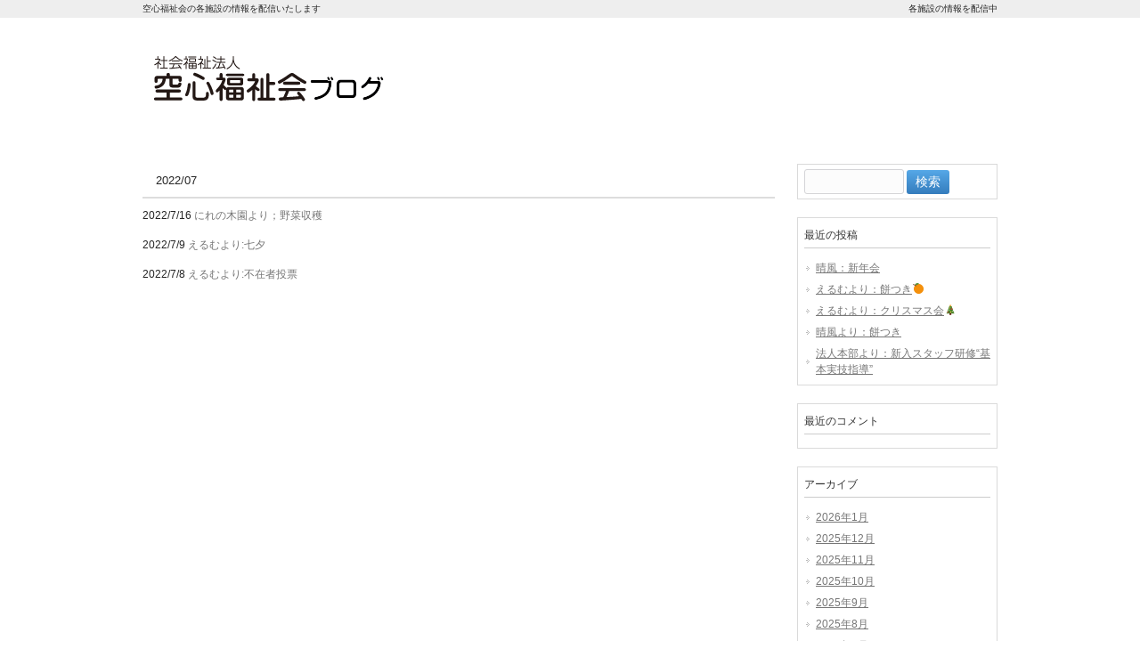

--- FILE ---
content_type: text/html; charset=UTF-8
request_url: http://www.skymind.jp/wp2/2022/07/
body_size: 6008
content:
<!DOCTYPE html>
<html lang="ja">
<head>
<meta charset="UTF-8">
<meta name="viewport" content="width=device-width, user-scalable=yes, maximum-scale=1.0, minimum-scale=1.0">
<meta name="description" content="2022  7月 - 空心福祉会の各施設の情報を配信いたします">
<title>7月 | 2022 | 社会福祉法人空心福祉会　ブログ</title>
<link rel="profile" href="http://gmpg.org/xfn/11">
<link rel="stylesheet" type="text/css" media="all" href="http://www.skymind.jp/wp2/wp-content/themes/smart060/style.css">
<link rel="pingback" href="http://www.skymind.jp/wp2/xmlrpc.php">
<!--[if lt IE 9]>
<script src="http://www.skymind.jp/wp2/wp-content/themes/smart060/js/html5.js"></script>
<script src="http://www.skymind.jp/wp2/wp-content/themes/smart060/js/css3-mediaqueries.js"></script>
<![endif]-->
<meta name='robots' content='max-image-preview:large' />
<script type="text/javascript">
window._wpemojiSettings = {"baseUrl":"https:\/\/s.w.org\/images\/core\/emoji\/14.0.0\/72x72\/","ext":".png","svgUrl":"https:\/\/s.w.org\/images\/core\/emoji\/14.0.0\/svg\/","svgExt":".svg","source":{"concatemoji":"http:\/\/www.skymind.jp\/wp2\/wp-includes\/js\/wp-emoji-release.min.js?ver=6.2.8"}};
/*! This file is auto-generated */
!function(e,a,t){var n,r,o,i=a.createElement("canvas"),p=i.getContext&&i.getContext("2d");function s(e,t){p.clearRect(0,0,i.width,i.height),p.fillText(e,0,0);e=i.toDataURL();return p.clearRect(0,0,i.width,i.height),p.fillText(t,0,0),e===i.toDataURL()}function c(e){var t=a.createElement("script");t.src=e,t.defer=t.type="text/javascript",a.getElementsByTagName("head")[0].appendChild(t)}for(o=Array("flag","emoji"),t.supports={everything:!0,everythingExceptFlag:!0},r=0;r<o.length;r++)t.supports[o[r]]=function(e){if(p&&p.fillText)switch(p.textBaseline="top",p.font="600 32px Arial",e){case"flag":return s("\ud83c\udff3\ufe0f\u200d\u26a7\ufe0f","\ud83c\udff3\ufe0f\u200b\u26a7\ufe0f")?!1:!s("\ud83c\uddfa\ud83c\uddf3","\ud83c\uddfa\u200b\ud83c\uddf3")&&!s("\ud83c\udff4\udb40\udc67\udb40\udc62\udb40\udc65\udb40\udc6e\udb40\udc67\udb40\udc7f","\ud83c\udff4\u200b\udb40\udc67\u200b\udb40\udc62\u200b\udb40\udc65\u200b\udb40\udc6e\u200b\udb40\udc67\u200b\udb40\udc7f");case"emoji":return!s("\ud83e\udef1\ud83c\udffb\u200d\ud83e\udef2\ud83c\udfff","\ud83e\udef1\ud83c\udffb\u200b\ud83e\udef2\ud83c\udfff")}return!1}(o[r]),t.supports.everything=t.supports.everything&&t.supports[o[r]],"flag"!==o[r]&&(t.supports.everythingExceptFlag=t.supports.everythingExceptFlag&&t.supports[o[r]]);t.supports.everythingExceptFlag=t.supports.everythingExceptFlag&&!t.supports.flag,t.DOMReady=!1,t.readyCallback=function(){t.DOMReady=!0},t.supports.everything||(n=function(){t.readyCallback()},a.addEventListener?(a.addEventListener("DOMContentLoaded",n,!1),e.addEventListener("load",n,!1)):(e.attachEvent("onload",n),a.attachEvent("onreadystatechange",function(){"complete"===a.readyState&&t.readyCallback()})),(e=t.source||{}).concatemoji?c(e.concatemoji):e.wpemoji&&e.twemoji&&(c(e.twemoji),c(e.wpemoji)))}(window,document,window._wpemojiSettings);
</script>
<style type="text/css">
img.wp-smiley,
img.emoji {
	display: inline !important;
	border: none !important;
	box-shadow: none !important;
	height: 1em !important;
	width: 1em !important;
	margin: 0 0.07em !important;
	vertical-align: -0.1em !important;
	background: none !important;
	padding: 0 !important;
}
</style>
	<link rel='stylesheet' id='wp-block-library-css' href='http://www.skymind.jp/wp2/wp-includes/css/dist/block-library/style.min.css?ver=6.2.8' type='text/css' media='all' />
<link rel='stylesheet' id='classic-theme-styles-css' href='http://www.skymind.jp/wp2/wp-includes/css/classic-themes.min.css?ver=6.2.8' type='text/css' media='all' />
<style id='global-styles-inline-css' type='text/css'>
body{--wp--preset--color--black: #000000;--wp--preset--color--cyan-bluish-gray: #abb8c3;--wp--preset--color--white: #ffffff;--wp--preset--color--pale-pink: #f78da7;--wp--preset--color--vivid-red: #cf2e2e;--wp--preset--color--luminous-vivid-orange: #ff6900;--wp--preset--color--luminous-vivid-amber: #fcb900;--wp--preset--color--light-green-cyan: #7bdcb5;--wp--preset--color--vivid-green-cyan: #00d084;--wp--preset--color--pale-cyan-blue: #8ed1fc;--wp--preset--color--vivid-cyan-blue: #0693e3;--wp--preset--color--vivid-purple: #9b51e0;--wp--preset--gradient--vivid-cyan-blue-to-vivid-purple: linear-gradient(135deg,rgba(6,147,227,1) 0%,rgb(155,81,224) 100%);--wp--preset--gradient--light-green-cyan-to-vivid-green-cyan: linear-gradient(135deg,rgb(122,220,180) 0%,rgb(0,208,130) 100%);--wp--preset--gradient--luminous-vivid-amber-to-luminous-vivid-orange: linear-gradient(135deg,rgba(252,185,0,1) 0%,rgba(255,105,0,1) 100%);--wp--preset--gradient--luminous-vivid-orange-to-vivid-red: linear-gradient(135deg,rgba(255,105,0,1) 0%,rgb(207,46,46) 100%);--wp--preset--gradient--very-light-gray-to-cyan-bluish-gray: linear-gradient(135deg,rgb(238,238,238) 0%,rgb(169,184,195) 100%);--wp--preset--gradient--cool-to-warm-spectrum: linear-gradient(135deg,rgb(74,234,220) 0%,rgb(151,120,209) 20%,rgb(207,42,186) 40%,rgb(238,44,130) 60%,rgb(251,105,98) 80%,rgb(254,248,76) 100%);--wp--preset--gradient--blush-light-purple: linear-gradient(135deg,rgb(255,206,236) 0%,rgb(152,150,240) 100%);--wp--preset--gradient--blush-bordeaux: linear-gradient(135deg,rgb(254,205,165) 0%,rgb(254,45,45) 50%,rgb(107,0,62) 100%);--wp--preset--gradient--luminous-dusk: linear-gradient(135deg,rgb(255,203,112) 0%,rgb(199,81,192) 50%,rgb(65,88,208) 100%);--wp--preset--gradient--pale-ocean: linear-gradient(135deg,rgb(255,245,203) 0%,rgb(182,227,212) 50%,rgb(51,167,181) 100%);--wp--preset--gradient--electric-grass: linear-gradient(135deg,rgb(202,248,128) 0%,rgb(113,206,126) 100%);--wp--preset--gradient--midnight: linear-gradient(135deg,rgb(2,3,129) 0%,rgb(40,116,252) 100%);--wp--preset--duotone--dark-grayscale: url('#wp-duotone-dark-grayscale');--wp--preset--duotone--grayscale: url('#wp-duotone-grayscale');--wp--preset--duotone--purple-yellow: url('#wp-duotone-purple-yellow');--wp--preset--duotone--blue-red: url('#wp-duotone-blue-red');--wp--preset--duotone--midnight: url('#wp-duotone-midnight');--wp--preset--duotone--magenta-yellow: url('#wp-duotone-magenta-yellow');--wp--preset--duotone--purple-green: url('#wp-duotone-purple-green');--wp--preset--duotone--blue-orange: url('#wp-duotone-blue-orange');--wp--preset--font-size--small: 13px;--wp--preset--font-size--medium: 20px;--wp--preset--font-size--large: 36px;--wp--preset--font-size--x-large: 42px;--wp--preset--spacing--20: 0.44rem;--wp--preset--spacing--30: 0.67rem;--wp--preset--spacing--40: 1rem;--wp--preset--spacing--50: 1.5rem;--wp--preset--spacing--60: 2.25rem;--wp--preset--spacing--70: 3.38rem;--wp--preset--spacing--80: 5.06rem;--wp--preset--shadow--natural: 6px 6px 9px rgba(0, 0, 0, 0.2);--wp--preset--shadow--deep: 12px 12px 50px rgba(0, 0, 0, 0.4);--wp--preset--shadow--sharp: 6px 6px 0px rgba(0, 0, 0, 0.2);--wp--preset--shadow--outlined: 6px 6px 0px -3px rgba(255, 255, 255, 1), 6px 6px rgba(0, 0, 0, 1);--wp--preset--shadow--crisp: 6px 6px 0px rgba(0, 0, 0, 1);}:where(.is-layout-flex){gap: 0.5em;}body .is-layout-flow > .alignleft{float: left;margin-inline-start: 0;margin-inline-end: 2em;}body .is-layout-flow > .alignright{float: right;margin-inline-start: 2em;margin-inline-end: 0;}body .is-layout-flow > .aligncenter{margin-left: auto !important;margin-right: auto !important;}body .is-layout-constrained > .alignleft{float: left;margin-inline-start: 0;margin-inline-end: 2em;}body .is-layout-constrained > .alignright{float: right;margin-inline-start: 2em;margin-inline-end: 0;}body .is-layout-constrained > .aligncenter{margin-left: auto !important;margin-right: auto !important;}body .is-layout-constrained > :where(:not(.alignleft):not(.alignright):not(.alignfull)){max-width: var(--wp--style--global--content-size);margin-left: auto !important;margin-right: auto !important;}body .is-layout-constrained > .alignwide{max-width: var(--wp--style--global--wide-size);}body .is-layout-flex{display: flex;}body .is-layout-flex{flex-wrap: wrap;align-items: center;}body .is-layout-flex > *{margin: 0;}:where(.wp-block-columns.is-layout-flex){gap: 2em;}.has-black-color{color: var(--wp--preset--color--black) !important;}.has-cyan-bluish-gray-color{color: var(--wp--preset--color--cyan-bluish-gray) !important;}.has-white-color{color: var(--wp--preset--color--white) !important;}.has-pale-pink-color{color: var(--wp--preset--color--pale-pink) !important;}.has-vivid-red-color{color: var(--wp--preset--color--vivid-red) !important;}.has-luminous-vivid-orange-color{color: var(--wp--preset--color--luminous-vivid-orange) !important;}.has-luminous-vivid-amber-color{color: var(--wp--preset--color--luminous-vivid-amber) !important;}.has-light-green-cyan-color{color: var(--wp--preset--color--light-green-cyan) !important;}.has-vivid-green-cyan-color{color: var(--wp--preset--color--vivid-green-cyan) !important;}.has-pale-cyan-blue-color{color: var(--wp--preset--color--pale-cyan-blue) !important;}.has-vivid-cyan-blue-color{color: var(--wp--preset--color--vivid-cyan-blue) !important;}.has-vivid-purple-color{color: var(--wp--preset--color--vivid-purple) !important;}.has-black-background-color{background-color: var(--wp--preset--color--black) !important;}.has-cyan-bluish-gray-background-color{background-color: var(--wp--preset--color--cyan-bluish-gray) !important;}.has-white-background-color{background-color: var(--wp--preset--color--white) !important;}.has-pale-pink-background-color{background-color: var(--wp--preset--color--pale-pink) !important;}.has-vivid-red-background-color{background-color: var(--wp--preset--color--vivid-red) !important;}.has-luminous-vivid-orange-background-color{background-color: var(--wp--preset--color--luminous-vivid-orange) !important;}.has-luminous-vivid-amber-background-color{background-color: var(--wp--preset--color--luminous-vivid-amber) !important;}.has-light-green-cyan-background-color{background-color: var(--wp--preset--color--light-green-cyan) !important;}.has-vivid-green-cyan-background-color{background-color: var(--wp--preset--color--vivid-green-cyan) !important;}.has-pale-cyan-blue-background-color{background-color: var(--wp--preset--color--pale-cyan-blue) !important;}.has-vivid-cyan-blue-background-color{background-color: var(--wp--preset--color--vivid-cyan-blue) !important;}.has-vivid-purple-background-color{background-color: var(--wp--preset--color--vivid-purple) !important;}.has-black-border-color{border-color: var(--wp--preset--color--black) !important;}.has-cyan-bluish-gray-border-color{border-color: var(--wp--preset--color--cyan-bluish-gray) !important;}.has-white-border-color{border-color: var(--wp--preset--color--white) !important;}.has-pale-pink-border-color{border-color: var(--wp--preset--color--pale-pink) !important;}.has-vivid-red-border-color{border-color: var(--wp--preset--color--vivid-red) !important;}.has-luminous-vivid-orange-border-color{border-color: var(--wp--preset--color--luminous-vivid-orange) !important;}.has-luminous-vivid-amber-border-color{border-color: var(--wp--preset--color--luminous-vivid-amber) !important;}.has-light-green-cyan-border-color{border-color: var(--wp--preset--color--light-green-cyan) !important;}.has-vivid-green-cyan-border-color{border-color: var(--wp--preset--color--vivid-green-cyan) !important;}.has-pale-cyan-blue-border-color{border-color: var(--wp--preset--color--pale-cyan-blue) !important;}.has-vivid-cyan-blue-border-color{border-color: var(--wp--preset--color--vivid-cyan-blue) !important;}.has-vivid-purple-border-color{border-color: var(--wp--preset--color--vivid-purple) !important;}.has-vivid-cyan-blue-to-vivid-purple-gradient-background{background: var(--wp--preset--gradient--vivid-cyan-blue-to-vivid-purple) !important;}.has-light-green-cyan-to-vivid-green-cyan-gradient-background{background: var(--wp--preset--gradient--light-green-cyan-to-vivid-green-cyan) !important;}.has-luminous-vivid-amber-to-luminous-vivid-orange-gradient-background{background: var(--wp--preset--gradient--luminous-vivid-amber-to-luminous-vivid-orange) !important;}.has-luminous-vivid-orange-to-vivid-red-gradient-background{background: var(--wp--preset--gradient--luminous-vivid-orange-to-vivid-red) !important;}.has-very-light-gray-to-cyan-bluish-gray-gradient-background{background: var(--wp--preset--gradient--very-light-gray-to-cyan-bluish-gray) !important;}.has-cool-to-warm-spectrum-gradient-background{background: var(--wp--preset--gradient--cool-to-warm-spectrum) !important;}.has-blush-light-purple-gradient-background{background: var(--wp--preset--gradient--blush-light-purple) !important;}.has-blush-bordeaux-gradient-background{background: var(--wp--preset--gradient--blush-bordeaux) !important;}.has-luminous-dusk-gradient-background{background: var(--wp--preset--gradient--luminous-dusk) !important;}.has-pale-ocean-gradient-background{background: var(--wp--preset--gradient--pale-ocean) !important;}.has-electric-grass-gradient-background{background: var(--wp--preset--gradient--electric-grass) !important;}.has-midnight-gradient-background{background: var(--wp--preset--gradient--midnight) !important;}.has-small-font-size{font-size: var(--wp--preset--font-size--small) !important;}.has-medium-font-size{font-size: var(--wp--preset--font-size--medium) !important;}.has-large-font-size{font-size: var(--wp--preset--font-size--large) !important;}.has-x-large-font-size{font-size: var(--wp--preset--font-size--x-large) !important;}
.wp-block-navigation a:where(:not(.wp-element-button)){color: inherit;}
:where(.wp-block-columns.is-layout-flex){gap: 2em;}
.wp-block-pullquote{font-size: 1.5em;line-height: 1.6;}
</style>
<link rel="https://api.w.org/" href="http://www.skymind.jp/wp2/wp-json/" /><link rel="EditURI" type="application/rsd+xml" title="RSD" href="http://www.skymind.jp/wp2/xmlrpc.php?rsd" />
<link rel="wlwmanifest" type="application/wlwmanifest+xml" href="http://www.skymind.jp/wp2/wp-includes/wlwmanifest.xml" />
<style type="text/css">.recentcomments a{display:inline !important;padding:0 !important;margin:0 !important;}</style><script src="http://www.skymind.jp/wp2/wp-content/themes/smart060/js/jquery1.4.4.min.js"></script>
<script src="http://www.skymind.jp/wp2/wp-content/themes/smart060/js/script.js"></script>
</head>
<body>
<header id="header" role="banner">

  <div class="bg">
  	<div class="inner">
			<h1>空心福祉会の各施設の情報を配信いたします</h1>
      <p>各施設の情報を配信中</p>
    </div>
  </div>

	<div class="inner">		
  	<h2><a href="http://www.skymind.jp/wp2/" title="社会福祉法人空心福祉会　ブログ" rel="home"><img src="http://www.skymind.jp/wp2/wp-content/uploads/2016/06/blog.png" alt="社会福祉法人空心福祉会　ブログ"></a></h2>
    
    <div class="menu"></div>
 
	</div>
</header>

  <nav id="mainNav">
    <div class="inner">
    <a class="menu" id="menu"><span>MENU</span></a>
		<div class="panel">   
    <div class="menu"></div>
   
    </div>
    </div>
  </nav>
<div id="wrapper">

  <div id="content">
	<section>

		<h2 class="title first"><span>2022/07</span></h2>
	
	<div class="post">

	<article id="post-4984">
  	<header>
    	<p><time datetime="2022-07-16">2022/7/16</time> <a href="http://www.skymind.jp/wp2/2022/07/16/%e3%81%ab%e3%82%8c%e3%81%ae%e6%9c%a8%e5%9c%92%e3%82%88%e3%82%8a%ef%bc%9b%e9%87%8e%e8%8f%9c%e5%8f%8e%e7%a9%ab/" rel="bookmark" title="Permanent Link to にれの木園より；野菜収穫"><span>にれの木園より；野菜収穫</span></a>
    </header>
  </article>
	

	<article id="post-4969">
  	<header>
    	<p><time datetime="2022-07-09">2022/7/9</time> <a href="http://www.skymind.jp/wp2/2022/07/09/%e3%81%88%e3%82%8b%e3%82%80%e3%82%88%e3%82%8a%e4%b8%83%e5%a4%95/" rel="bookmark" title="Permanent Link to えるむより:七夕"><span>えるむより:七夕</span></a>
    </header>
  </article>
	

	<article id="post-4960">
  	<header>
    	<p><time datetime="2022-07-08">2022/7/8</time> <a href="http://www.skymind.jp/wp2/2022/07/08/%e3%81%88%e3%82%8b%e3%82%80%e3%82%88%e3%82%8a%e4%b8%8d%e5%9c%a8%e8%80%85%e6%8a%95%e7%a5%a8/" rel="bookmark" title="Permanent Link to えるむより:不在者投票"><span>えるむより:不在者投票</span></a>
    </header>
  </article>
	
</div>

	</section>
  
  
	</div><!-- / content -->
  <aside id="sidebar">
        
	<section id="search-2" class="widget widget_search"><form role="search" method="get" id="searchform" class="searchform" action="http://www.skymind.jp/wp2/">
				<div>
					<label class="screen-reader-text" for="s">検索:</label>
					<input type="text" value="" name="s" id="s" />
					<input type="submit" id="searchsubmit" value="検索" />
				</div>
			</form></section>
		<section id="recent-posts-2" class="widget widget_recent_entries">
		<h3><span>最近の投稿</span></h3>
		<ul>
											<li>
					<a href="http://www.skymind.jp/wp2/2026/01/12/%e6%99%b4%e9%a2%a8%ef%bc%9a%e6%96%b0%e5%b9%b4%e4%bc%9a/">晴風：新年会</a>
									</li>
											<li>
					<a href="http://www.skymind.jp/wp2/2025/12/31/%e3%81%88%e3%82%8b%e3%82%80%e3%82%88%e3%82%8a%ef%bc%9a%e9%a4%85%e3%81%a4%e3%81%8d-2/">えるむより：餅つき&#x1f34a;</a>
									</li>
											<li>
					<a href="http://www.skymind.jp/wp2/2025/12/31/%e3%81%88%e3%82%8b%e3%82%80%e3%82%88%e3%82%8a%ef%bc%9a%e3%82%af%e3%83%aa%e3%82%b9%e3%83%9e%e3%82%b9%e4%bc%9a%f0%9f%8e%84/">えるむより：クリスマス会&#x1f384;</a>
									</li>
											<li>
					<a href="http://www.skymind.jp/wp2/2025/12/27/%e6%99%b4%e9%a2%a8%e3%82%88%e3%82%8a%ef%bc%9a%e9%a4%85%e3%81%a4%e3%81%8d/">晴風より：餅つき</a>
									</li>
											<li>
					<a href="http://www.skymind.jp/wp2/2025/12/20/%e6%b3%95%e4%ba%ba%e6%9c%ac%e9%83%a8%e3%82%88%e3%82%8a%ef%bc%9a%e6%96%b0%e5%85%a5%e3%82%b9%e3%82%bf%e3%83%83%e3%83%95%e7%a0%94%e4%bf%ae%e5%9f%ba%e6%9c%ac%e5%ae%9f%e6%8a%80%e6%8c%87%e5%b0%8e/">法人本部より：新入スタッフ研修“基本実技指導”</a>
									</li>
					</ul>

		</section><section id="recent-comments-2" class="widget widget_recent_comments"><h3><span>最近のコメント</span></h3><ul id="recentcomments"></ul></section><section id="archives-2" class="widget widget_archive"><h3><span>アーカイブ</span></h3>
			<ul>
					<li><a href='http://www.skymind.jp/wp2/2026/01/'>2026年1月</a></li>
	<li><a href='http://www.skymind.jp/wp2/2025/12/'>2025年12月</a></li>
	<li><a href='http://www.skymind.jp/wp2/2025/11/'>2025年11月</a></li>
	<li><a href='http://www.skymind.jp/wp2/2025/10/'>2025年10月</a></li>
	<li><a href='http://www.skymind.jp/wp2/2025/09/'>2025年9月</a></li>
	<li><a href='http://www.skymind.jp/wp2/2025/08/'>2025年8月</a></li>
	<li><a href='http://www.skymind.jp/wp2/2025/07/'>2025年7月</a></li>
	<li><a href='http://www.skymind.jp/wp2/2025/06/'>2025年6月</a></li>
	<li><a href='http://www.skymind.jp/wp2/2025/05/'>2025年5月</a></li>
	<li><a href='http://www.skymind.jp/wp2/2025/04/'>2025年4月</a></li>
	<li><a href='http://www.skymind.jp/wp2/2025/03/'>2025年3月</a></li>
	<li><a href='http://www.skymind.jp/wp2/2025/02/'>2025年2月</a></li>
	<li><a href='http://www.skymind.jp/wp2/2025/01/'>2025年1月</a></li>
	<li><a href='http://www.skymind.jp/wp2/2024/12/'>2024年12月</a></li>
	<li><a href='http://www.skymind.jp/wp2/2024/11/'>2024年11月</a></li>
	<li><a href='http://www.skymind.jp/wp2/2024/10/'>2024年10月</a></li>
	<li><a href='http://www.skymind.jp/wp2/2024/09/'>2024年9月</a></li>
	<li><a href='http://www.skymind.jp/wp2/2024/08/'>2024年8月</a></li>
	<li><a href='http://www.skymind.jp/wp2/2024/07/'>2024年7月</a></li>
	<li><a href='http://www.skymind.jp/wp2/2024/06/'>2024年6月</a></li>
	<li><a href='http://www.skymind.jp/wp2/2024/05/'>2024年5月</a></li>
	<li><a href='http://www.skymind.jp/wp2/2024/04/'>2024年4月</a></li>
	<li><a href='http://www.skymind.jp/wp2/2024/03/'>2024年3月</a></li>
	<li><a href='http://www.skymind.jp/wp2/2024/02/'>2024年2月</a></li>
	<li><a href='http://www.skymind.jp/wp2/2024/01/'>2024年1月</a></li>
	<li><a href='http://www.skymind.jp/wp2/2023/12/'>2023年12月</a></li>
	<li><a href='http://www.skymind.jp/wp2/2023/11/'>2023年11月</a></li>
	<li><a href='http://www.skymind.jp/wp2/2023/10/'>2023年10月</a></li>
	<li><a href='http://www.skymind.jp/wp2/2023/09/'>2023年9月</a></li>
	<li><a href='http://www.skymind.jp/wp2/2023/07/'>2023年7月</a></li>
	<li><a href='http://www.skymind.jp/wp2/2023/06/'>2023年6月</a></li>
	<li><a href='http://www.skymind.jp/wp2/2023/05/'>2023年5月</a></li>
	<li><a href='http://www.skymind.jp/wp2/2023/04/'>2023年4月</a></li>
	<li><a href='http://www.skymind.jp/wp2/2023/03/'>2023年3月</a></li>
	<li><a href='http://www.skymind.jp/wp2/2023/02/'>2023年2月</a></li>
	<li><a href='http://www.skymind.jp/wp2/2023/01/'>2023年1月</a></li>
	<li><a href='http://www.skymind.jp/wp2/2022/12/'>2022年12月</a></li>
	<li><a href='http://www.skymind.jp/wp2/2022/11/'>2022年11月</a></li>
	<li><a href='http://www.skymind.jp/wp2/2022/10/'>2022年10月</a></li>
	<li><a href='http://www.skymind.jp/wp2/2022/09/'>2022年9月</a></li>
	<li><a href='http://www.skymind.jp/wp2/2022/07/' aria-current="page">2022年7月</a></li>
	<li><a href='http://www.skymind.jp/wp2/2022/05/'>2022年5月</a></li>
	<li><a href='http://www.skymind.jp/wp2/2022/04/'>2022年4月</a></li>
	<li><a href='http://www.skymind.jp/wp2/2022/03/'>2022年3月</a></li>
	<li><a href='http://www.skymind.jp/wp2/2022/02/'>2022年2月</a></li>
	<li><a href='http://www.skymind.jp/wp2/2022/01/'>2022年1月</a></li>
	<li><a href='http://www.skymind.jp/wp2/2021/12/'>2021年12月</a></li>
	<li><a href='http://www.skymind.jp/wp2/2021/11/'>2021年11月</a></li>
	<li><a href='http://www.skymind.jp/wp2/2021/10/'>2021年10月</a></li>
	<li><a href='http://www.skymind.jp/wp2/2021/09/'>2021年9月</a></li>
	<li><a href='http://www.skymind.jp/wp2/2021/08/'>2021年8月</a></li>
	<li><a href='http://www.skymind.jp/wp2/2021/07/'>2021年7月</a></li>
	<li><a href='http://www.skymind.jp/wp2/2021/06/'>2021年6月</a></li>
	<li><a href='http://www.skymind.jp/wp2/2021/05/'>2021年5月</a></li>
	<li><a href='http://www.skymind.jp/wp2/2021/04/'>2021年4月</a></li>
	<li><a href='http://www.skymind.jp/wp2/2021/03/'>2021年3月</a></li>
	<li><a href='http://www.skymind.jp/wp2/2021/02/'>2021年2月</a></li>
	<li><a href='http://www.skymind.jp/wp2/2021/01/'>2021年1月</a></li>
	<li><a href='http://www.skymind.jp/wp2/2020/12/'>2020年12月</a></li>
	<li><a href='http://www.skymind.jp/wp2/2020/11/'>2020年11月</a></li>
	<li><a href='http://www.skymind.jp/wp2/2020/10/'>2020年10月</a></li>
	<li><a href='http://www.skymind.jp/wp2/2020/09/'>2020年9月</a></li>
	<li><a href='http://www.skymind.jp/wp2/2020/08/'>2020年8月</a></li>
	<li><a href='http://www.skymind.jp/wp2/2020/07/'>2020年7月</a></li>
	<li><a href='http://www.skymind.jp/wp2/2020/06/'>2020年6月</a></li>
	<li><a href='http://www.skymind.jp/wp2/2020/05/'>2020年5月</a></li>
	<li><a href='http://www.skymind.jp/wp2/2020/04/'>2020年4月</a></li>
	<li><a href='http://www.skymind.jp/wp2/2020/03/'>2020年3月</a></li>
	<li><a href='http://www.skymind.jp/wp2/2020/02/'>2020年2月</a></li>
	<li><a href='http://www.skymind.jp/wp2/2020/01/'>2020年1月</a></li>
	<li><a href='http://www.skymind.jp/wp2/2019/12/'>2019年12月</a></li>
	<li><a href='http://www.skymind.jp/wp2/2019/11/'>2019年11月</a></li>
	<li><a href='http://www.skymind.jp/wp2/2019/10/'>2019年10月</a></li>
	<li><a href='http://www.skymind.jp/wp2/2019/09/'>2019年9月</a></li>
	<li><a href='http://www.skymind.jp/wp2/2019/08/'>2019年8月</a></li>
	<li><a href='http://www.skymind.jp/wp2/2019/07/'>2019年7月</a></li>
	<li><a href='http://www.skymind.jp/wp2/2019/06/'>2019年6月</a></li>
	<li><a href='http://www.skymind.jp/wp2/2019/05/'>2019年5月</a></li>
	<li><a href='http://www.skymind.jp/wp2/2019/04/'>2019年4月</a></li>
	<li><a href='http://www.skymind.jp/wp2/2019/03/'>2019年3月</a></li>
	<li><a href='http://www.skymind.jp/wp2/2019/02/'>2019年2月</a></li>
	<li><a href='http://www.skymind.jp/wp2/2019/01/'>2019年1月</a></li>
	<li><a href='http://www.skymind.jp/wp2/2018/12/'>2018年12月</a></li>
	<li><a href='http://www.skymind.jp/wp2/2018/11/'>2018年11月</a></li>
	<li><a href='http://www.skymind.jp/wp2/2018/10/'>2018年10月</a></li>
	<li><a href='http://www.skymind.jp/wp2/2018/09/'>2018年9月</a></li>
	<li><a href='http://www.skymind.jp/wp2/2018/08/'>2018年8月</a></li>
	<li><a href='http://www.skymind.jp/wp2/2018/07/'>2018年7月</a></li>
	<li><a href='http://www.skymind.jp/wp2/2018/06/'>2018年6月</a></li>
	<li><a href='http://www.skymind.jp/wp2/2018/05/'>2018年5月</a></li>
	<li><a href='http://www.skymind.jp/wp2/2018/04/'>2018年4月</a></li>
	<li><a href='http://www.skymind.jp/wp2/2018/03/'>2018年3月</a></li>
	<li><a href='http://www.skymind.jp/wp2/2018/02/'>2018年2月</a></li>
	<li><a href='http://www.skymind.jp/wp2/2018/01/'>2018年1月</a></li>
	<li><a href='http://www.skymind.jp/wp2/2017/12/'>2017年12月</a></li>
	<li><a href='http://www.skymind.jp/wp2/2017/11/'>2017年11月</a></li>
	<li><a href='http://www.skymind.jp/wp2/2017/10/'>2017年10月</a></li>
	<li><a href='http://www.skymind.jp/wp2/2017/09/'>2017年9月</a></li>
	<li><a href='http://www.skymind.jp/wp2/2017/08/'>2017年8月</a></li>
	<li><a href='http://www.skymind.jp/wp2/2017/07/'>2017年7月</a></li>
	<li><a href='http://www.skymind.jp/wp2/2017/06/'>2017年6月</a></li>
	<li><a href='http://www.skymind.jp/wp2/2017/05/'>2017年5月</a></li>
	<li><a href='http://www.skymind.jp/wp2/2017/04/'>2017年4月</a></li>
	<li><a href='http://www.skymind.jp/wp2/2017/03/'>2017年3月</a></li>
	<li><a href='http://www.skymind.jp/wp2/2017/02/'>2017年2月</a></li>
	<li><a href='http://www.skymind.jp/wp2/2017/01/'>2017年1月</a></li>
	<li><a href='http://www.skymind.jp/wp2/2016/12/'>2016年12月</a></li>
	<li><a href='http://www.skymind.jp/wp2/2016/11/'>2016年11月</a></li>
	<li><a href='http://www.skymind.jp/wp2/2016/10/'>2016年10月</a></li>
	<li><a href='http://www.skymind.jp/wp2/2016/09/'>2016年9月</a></li>
	<li><a href='http://www.skymind.jp/wp2/2016/06/'>2016年6月</a></li>
			</ul>

			</section><section id="categories-2" class="widget widget_categories"><h3><span>カテゴリー</span></h3>
			<ul>
					<li class="cat-item cat-item-6"><a href="http://www.skymind.jp/wp2/category/%e5%9c%b0%e5%9f%9f%e9%80%a3%e6%90%ba%e6%94%af%e6%8f%b4%e9%83%a8/">地域連携支援部</a>
</li>
	<li class="cat-item cat-item-1"><a href="http://www.skymind.jp/wp2/category/%e6%9c%aa%e5%88%86%e9%a1%9e/">未分類</a>
</li>
	<li class="cat-item cat-item-2"><a href="http://www.skymind.jp/wp2/category/%e7%a9%ba%e5%bf%83%e7%a6%8f%e7%a5%89%e4%bc%9a/">空心福祉会</a>
</li>
	<li class="cat-item cat-item-7"><a href="http://www.skymind.jp/wp2/category/%e7%a9%ba%e5%bf%83%e7%a6%8f%e7%a5%89%e4%bc%9a-%e3%82%a8%e3%82%b9%e3%82%b3%e3%83%bc%e3%83%88%e3%83%99%e3%83%bc%e3%82%b9/">空心福祉会 エスコートベース</a>
</li>
	<li class="cat-item cat-item-5"><a href="http://www.skymind.jp/wp2/category/%e9%ab%98%e9%bd%a2%e8%80%85%e8%a4%87%e5%90%88%e7%a6%8f%e7%a5%89%e6%96%bd%e8%a8%ad%e3%80%80%e3%81%88%e3%82%8b%e3%82%80/">高齢者複合福祉施設　えるむ</a>
</li>
	<li class="cat-item cat-item-3"><a href="http://www.skymind.jp/wp2/category/%e9%ab%98%e9%bd%a2%e8%80%85%e8%a4%87%e5%90%88%e7%a6%8f%e7%a5%89%e6%96%bd%e8%a8%ad%e3%81%ab%e3%82%8c%e3%81%ae%e6%9c%a8%e5%9c%92/">高齢者複合福祉施設　にれの木園</a>
</li>
	<li class="cat-item cat-item-4"><a href="http://www.skymind.jp/wp2/category/%e9%ab%98%e9%bd%a2%e8%80%85%e8%a4%87%e5%90%88%e7%a6%8f%e7%a5%89%e6%96%bd%e8%a8%ad%e3%80%80%e6%99%b4%e9%a2%a8/">高齢者複合福祉施設　晴風</a>
</li>
			</ul>

			</section><section id="meta-2" class="widget widget_meta"><h3><span>メタ情報</span></h3>
		<ul>
						<li><a href="http://www.skymind.jp/wp2/wp-login.php">ログイン</a></li>
			<li><a href="http://www.skymind.jp/wp2/feed/">投稿フィード</a></li>
			<li><a href="http://www.skymind.jp/wp2/comments/feed/">コメントフィード</a></li>

			<li><a href="https://ja.wordpress.org/">WordPress.org</a></li>
		</ul>

		</section>  
</aside>
</div>
<!-- / wrapper -->


<footer id="footer">
  <div class="inner">
	<div class="menu"></div>
  </div>
</footer>
<!-- / footer -->

<p id="copyright">Copyright &copy; 2026 社会福祉法人空心福祉会　ブログ All rights Reserved.

</body>
</html>